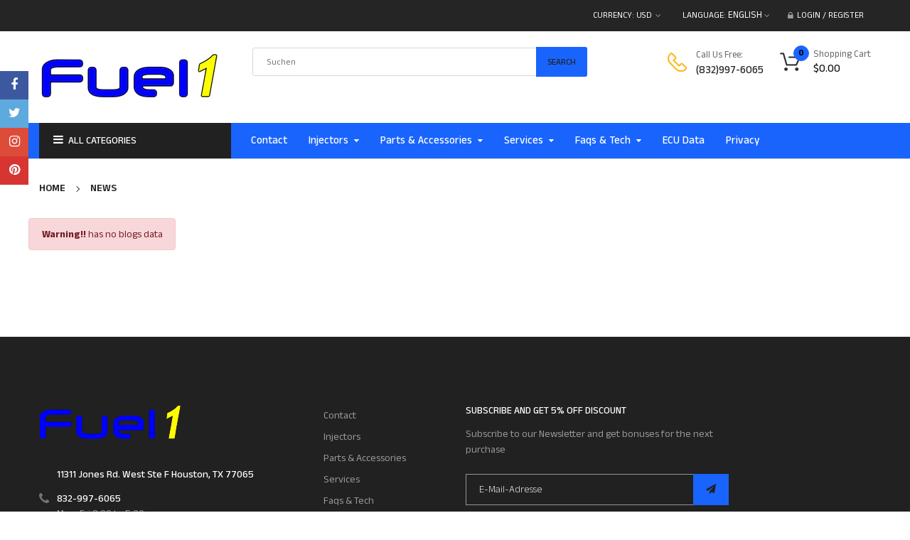

--- FILE ---
content_type: text/css
request_url: https://fuel1labs.com/cdn/shop/t/6/assets/theme-responsive.scss.css?v=63458328875209309011672237936
body_size: 1324
content:
@media (min-width: 1200px){.col-xl-15{-webkit-box-flex:0;-ms-flex:0 0 20%;flex:0 0 20%;max-width:20%}}@media (max-width: 1199px) and (min-width: 992px){.header.header-style1 .header-bottom .minicart-header{height:119px}.header.header-style1 .main-megamenu ul.nav>li>a{font-size:13px!important;padding:19px 9px!important}.header.header-style1 .header-top .header-top-right .toplinks-wrapper>li.account>a{border-left:1px solid #eee}.home-banner-ct .static-image2 .img1{margin-bottom:25px}.sidebar-html .services-sidebar li .service-content{padding:20px 10px;margin:0}.product-single .detail-bottom{margin:20px 0 40px}}@media (max-width: 1920px){.tp-banner-container{height:auto!important}}@media (max-width: 1200px){.quickview-button{display:none!important}.image-about-us{margin-bottom:20px}.image-about-us img{width:100%}.widget-services .bg-policy .policy .info{margin:0 0 0 4px}.widget-blogs .blog-detail .blog-title a{font-weight:400}}@media (max-width: 991px){.header-mobile .group-nav__currency .language-theme .dropdown-content,.header.header-style1 .currency-wrapper .dropdown-content{box-shadow:none;border:none;padding:5px 0}.header-mobile .group-nav__currency .currency .currency-wrapper .currency-Picker .dropdown-content{padding:5px 0}.header.header-style1 .header-bottom .toplink-item{padding:0 15px}body.modal-open{overflow:unset}.our-member{padding-bottom:0}.our-member .col-md-3{margin-bottom:30px}#shopify-section-ss-vertical-menu .widget-verticalmenu .navbar-vertical{background:transparent}.coll-image{margin-top:20px}.coll-image ul{display:flex}.footer-center{padding:20px 0}.instagram-slide img{width:100%}.cssload-loading{position:absolute;top:45%!important;left:auto!important;right:45%!important}.effect_9 .banners>div a:hover img{-webkit-transform:perspective(0) translate3d(0,0,0);transform:perspective(0) translateZ(0)}.modal-backdrop{display:none}.mobile-menu .site_nav_mobile{margin-top:0}.home-section>div{margin-bottom:30px}.toolbar-bottom{margin:0}.product-single__detail{margin-top:20px}.zoomContainer{display:none}.feature-layout .image-link .btn{top:calc(50% - 25px)!important;display:none}}@media (min-width: 768px) and (max-width: 991px){.widget-featured-product .block-title h3{font-size:18px}.widget-logolist .wrap .logo-bars{padding:50px 0}.page-about .our-member .cl-job{font-size:100%}.widget_multibanner{display:none}.cssload-loading{position:absolute;top:45%!important;left:auto!important;right:45%!important}.home-banner-ct .static-image2 .img1{margin-bottom:18px}footer .footer-1 .footer-newsletter .footer-block-content{width:100%}.product-single .countdown_tab{margin:15px 0 10px}}@media (max-width: 767px){.header.header-style1 .header-center{padding:10px 0 15px}.widget-product-carousel .widget-product__item{margin-bottom:30px}.widget-product-carousel .banner-image img{width:100%}.widget_multibanner .item_banner{margin-bottom:10px}.widget_multibanner .item_banner img{width:100%}.widget_multibanner .item_banner:last-child{margin-bottom:0}#shopify-section-ss-facebook-message{display:none}.widget-prd-featured .wrap .product-item .product-img{width:110px}.widget-prd-featured .wrap .product-item .product-info{min-height:100px}.template-collection .filters-toolbar-item{line-height:37px}.heroCarousel-slider .owl-nav div.owl-prev,.heroCarousel-slider .owl-nav div.owl-next{opacity:0;visibility:hidden}.heroCarousel-slider:hover .owl-nav div.owl-prev,.heroCarousel-slider:hover .owl-nav div.owl-next{opacity:1;visibility:visible}.widget-product-tabs .wrap-bg{clear:both}.widget-services.style-df .home-services{margin-top:25px}.widget-services.style-df .home-services .services-inline .policy_inner{padding:40px 0 1px}.widget-services.style-df .home-services .services-inline .service-ico{width:50px;line-height:46px;height:50px;margin-top:-25px;margin-left:-25px}.widget-services.style-df .home-services .services-inline .service-ico i{line-height:46px}.widget-services.style-df .home-services .services-inline .service-info p{font-size:12px}.widget-product-tabs .button{height:30px;line-height:30px}.widget-blogs{margin-bottom:0}.widget-blogs .blog-detail .blog-title a{font-size:16px}.widget-blogs .des{font-size:12px}.widget-featured-product .block-title h3{border-radius:6px;background:#ddd;color:#111;border-bottom:none;padding:12px 20px;margin-bottom:10px}.widget-featured-product .block-title h3 span{color:#111}.widget-featured-product .block-title h3:before{content:"";width:0;height:0;border-left:5px solid transparent;border-right:5px solid transparent;border-bottom:5px solid #111111;position:absolute;right:20px;top:17px;background:transparent;left:auto}.widget-featured-product .products-listing .widget-prd-featured{display:none}.widget-featured-product .products-listing .tabNselector_active .block-title h3{background:#222;color:#fff}.widget-featured-product .products-listing .tabNselector_active .block-title h3 span{color:#fff}.widget-featured-product .products-listing .tabNselector_active .block-title h3:before{border-bottom:5px solid #fff;transform:rotate(180deg);-webkit-transform:rotate(180deg);-ms-transform:rotate(180deg);-o-transform:rotate(180deg);top:19px}.widget-featured-product .products-listing .tabNselector_active .widget-prd-featured{display:block}.box-price .price-new,.box-price span.price,.price .price-new,.price span.price{font-size:16px}.box-price .price-old,.price .price-old,.widget-featured-product .block-title h3{font-size:14px}.widget-product-tabs .tab_button{margin-top:0;margin-bottom:30px}.home-banner-ct2{margin-top:0}.home-title p{font-size:12px;margin-bottom:0}.widget-collection .collections .collect .collection-name{font-size:14px;text-transform:capitalize;font-weight:500}.popup_cart .popup_inner{text-align:center;max-height:400px;min-width:100%;overflow-y:scroll}.products-listing.grid .product-layout .product-item-container{margin-bottom:10px}.widget-product-tabs .ltabs-tabs-container .tabs-menu{margin-bottom:0}footer address{margin:0 0 10px;text-align:center}.cssload-loading{position:absolute;top:45%!important;left:auto!important;right:45%!important}.about-service .item .item_wrap{margin-bottom:15px;line-height:28px}.page-about .title-about-us h2{font-size:22px;margin:0 0 14px}.about_us h2{font-weight:400;text-transform:normal;color:#222;margin-bottom:12px}.cart__edit{display:none}body{-webkit-text-size-adjust:100%}.slideshow-wrapper .slick-slide img{width:100%}.cart tr{padding:10px}.cart td{padding:0}.cart__footer{padding-top:0}.product-single .more-views-verticle .media-list{height:360px}#breadcrumbs.breadcrumbbgimage>img{height:100px}.main-home .widget-collection{overflow:hidden}.products-listing.grid .product-layout .product-item-container .right-block{padding:10px}.products-listing.grid .product-layout .product-item-container .countdown_tab{display:none}}@media (min-width: 480px) and (max-width: 767px){header.header-style1 .header-mobile .group-nav__cart .minicart-header .block-content .head-minicart{display:none}header.header-style1 .header-mobile .group-nav__cart .minicart-header .block-content .mini-products-list{max-height:167px}.col-xxs-4{width:33.333%!important;float:left}.col-xxs-6{width:50%!important;float:left}.product-single .detail-bottom .tab-hozizoltal ul.nav-tabs li a{font-size:14px}.product-single__detail{margin-bottom:20px}}@media (max-width: 479px){.home-banner-ct2 .row .static-image{-webkit-box-flex:0;-ms-flex:0 0 100%;flex:0 0 100%;max-width:100%}.logo-mobiles{max-width:170px;padding-top:10px}.logo-mobiles img{max-width:110px}.popup_cart .popup_inner{text-align:center;min-width:350px;padding:15px}.widget_multibanner img,.page-about .content-about-us .image-about-us,.page-about .content-about-us .image-about-us img{width:100%}.page-about .content-about-us .des-about-us{margin:20px 0 10px;display:inline-block}.products-listing.list .product-layout .product-item-container .left-block{width:110px}.products-listing.list .product-layout .product-item-container .right-block{margin-left:120px;margin-top:0}.products-listing.list .product-layout .product-item-container .right-block .caption h4 a{font-size:13px}.products-listing.list .product-layout .product-item-container .right-block .description{font-size:12px}.products-listing.list .right-block{margin-top:15px}.product-single .detail-bottom .tab-vertical .tab-content{margin:0}.product-single .detail-bottom .tab-vertical .tab-content .tab-pane{border:none}footer .footer-1 .ft-item{width:100%;margin-top:10px}}@media (max-width: 420px){.hidden-xs{display:none!important}}@media (max-width: 359px){.popup_cart .popup_inner{text-align:center;min-width:280px;max-width:300px;padding:10px}.popup_cart .popup_inner .product-image{display:none}.popup_cart .popup_inner .product-info{margin:0}.cart__footer .btn{margin-bottom:10px}}@media (min-width: 321px) and (max-width: 575px){.col-xs-6{-webkit-box-flex:0;-ms-flex:0 0 50%;flex:0 0 50%;max-width:50%}}
/*# sourceMappingURL=/cdn/shop/t/6/assets/theme-responsive.scss.css.map?v=63458328875209309011672237936 */


--- FILE ---
content_type: text/css; charset=utf-8
request_url: https://fonts.googleapis.com/css?family=Anek+Malayalam:100,200,300,400,500,600,700,800,900
body_size: 0
content:
/* malayalam */
@font-face {
  font-family: 'Anek Malayalam';
  font-style: normal;
  font-weight: 100;
  font-stretch: 100%;
  src: url(https://fonts.gstatic.com/s/anekmalayalam/v18/6qLUKZActRTs_mZAJUZWWkhke0nYa_vC8_Azq3-gP1S7bb9_TDudCngS.woff2) format('woff2');
  unicode-range: U+0307, U+0323, U+0951-0952, U+0964-0965, U+0D00-0D7F, U+1CDA, U+1CF2, U+200C-200D, U+20B9, U+25CC, U+A830-A832;
}
/* latin-ext */
@font-face {
  font-family: 'Anek Malayalam';
  font-style: normal;
  font-weight: 100;
  font-stretch: 100%;
  src: url(https://fonts.gstatic.com/s/anekmalayalam/v18/6qLUKZActRTs_mZAJUZWWkhke0nYa_vC8_Azq3-gP1S7e79_TDudCngS.woff2) format('woff2');
  unicode-range: U+0100-02BA, U+02BD-02C5, U+02C7-02CC, U+02CE-02D7, U+02DD-02FF, U+0304, U+0308, U+0329, U+1D00-1DBF, U+1E00-1E9F, U+1EF2-1EFF, U+2020, U+20A0-20AB, U+20AD-20C0, U+2113, U+2C60-2C7F, U+A720-A7FF;
}
/* latin */
@font-face {
  font-family: 'Anek Malayalam';
  font-style: normal;
  font-weight: 100;
  font-stretch: 100%;
  src: url(https://fonts.gstatic.com/s/anekmalayalam/v18/6qLUKZActRTs_mZAJUZWWkhke0nYa_vC8_Azq3-gP1S7db9_TDudCg.woff2) format('woff2');
  unicode-range: U+0000-00FF, U+0131, U+0152-0153, U+02BB-02BC, U+02C6, U+02DA, U+02DC, U+0304, U+0308, U+0329, U+2000-206F, U+20AC, U+2122, U+2191, U+2193, U+2212, U+2215, U+FEFF, U+FFFD;
}
/* malayalam */
@font-face {
  font-family: 'Anek Malayalam';
  font-style: normal;
  font-weight: 200;
  font-stretch: 100%;
  src: url(https://fonts.gstatic.com/s/anekmalayalam/v18/6qLUKZActRTs_mZAJUZWWkhke0nYa_vC8_Azq3-gP1S7bb9_TDudCngS.woff2) format('woff2');
  unicode-range: U+0307, U+0323, U+0951-0952, U+0964-0965, U+0D00-0D7F, U+1CDA, U+1CF2, U+200C-200D, U+20B9, U+25CC, U+A830-A832;
}
/* latin-ext */
@font-face {
  font-family: 'Anek Malayalam';
  font-style: normal;
  font-weight: 200;
  font-stretch: 100%;
  src: url(https://fonts.gstatic.com/s/anekmalayalam/v18/6qLUKZActRTs_mZAJUZWWkhke0nYa_vC8_Azq3-gP1S7e79_TDudCngS.woff2) format('woff2');
  unicode-range: U+0100-02BA, U+02BD-02C5, U+02C7-02CC, U+02CE-02D7, U+02DD-02FF, U+0304, U+0308, U+0329, U+1D00-1DBF, U+1E00-1E9F, U+1EF2-1EFF, U+2020, U+20A0-20AB, U+20AD-20C0, U+2113, U+2C60-2C7F, U+A720-A7FF;
}
/* latin */
@font-face {
  font-family: 'Anek Malayalam';
  font-style: normal;
  font-weight: 200;
  font-stretch: 100%;
  src: url(https://fonts.gstatic.com/s/anekmalayalam/v18/6qLUKZActRTs_mZAJUZWWkhke0nYa_vC8_Azq3-gP1S7db9_TDudCg.woff2) format('woff2');
  unicode-range: U+0000-00FF, U+0131, U+0152-0153, U+02BB-02BC, U+02C6, U+02DA, U+02DC, U+0304, U+0308, U+0329, U+2000-206F, U+20AC, U+2122, U+2191, U+2193, U+2212, U+2215, U+FEFF, U+FFFD;
}
/* malayalam */
@font-face {
  font-family: 'Anek Malayalam';
  font-style: normal;
  font-weight: 300;
  font-stretch: 100%;
  src: url(https://fonts.gstatic.com/s/anekmalayalam/v18/6qLUKZActRTs_mZAJUZWWkhke0nYa_vC8_Azq3-gP1S7bb9_TDudCngS.woff2) format('woff2');
  unicode-range: U+0307, U+0323, U+0951-0952, U+0964-0965, U+0D00-0D7F, U+1CDA, U+1CF2, U+200C-200D, U+20B9, U+25CC, U+A830-A832;
}
/* latin-ext */
@font-face {
  font-family: 'Anek Malayalam';
  font-style: normal;
  font-weight: 300;
  font-stretch: 100%;
  src: url(https://fonts.gstatic.com/s/anekmalayalam/v18/6qLUKZActRTs_mZAJUZWWkhke0nYa_vC8_Azq3-gP1S7e79_TDudCngS.woff2) format('woff2');
  unicode-range: U+0100-02BA, U+02BD-02C5, U+02C7-02CC, U+02CE-02D7, U+02DD-02FF, U+0304, U+0308, U+0329, U+1D00-1DBF, U+1E00-1E9F, U+1EF2-1EFF, U+2020, U+20A0-20AB, U+20AD-20C0, U+2113, U+2C60-2C7F, U+A720-A7FF;
}
/* latin */
@font-face {
  font-family: 'Anek Malayalam';
  font-style: normal;
  font-weight: 300;
  font-stretch: 100%;
  src: url(https://fonts.gstatic.com/s/anekmalayalam/v18/6qLUKZActRTs_mZAJUZWWkhke0nYa_vC8_Azq3-gP1S7db9_TDudCg.woff2) format('woff2');
  unicode-range: U+0000-00FF, U+0131, U+0152-0153, U+02BB-02BC, U+02C6, U+02DA, U+02DC, U+0304, U+0308, U+0329, U+2000-206F, U+20AC, U+2122, U+2191, U+2193, U+2212, U+2215, U+FEFF, U+FFFD;
}
/* malayalam */
@font-face {
  font-family: 'Anek Malayalam';
  font-style: normal;
  font-weight: 400;
  font-stretch: 100%;
  src: url(https://fonts.gstatic.com/s/anekmalayalam/v18/6qLUKZActRTs_mZAJUZWWkhke0nYa_vC8_Azq3-gP1S7bb9_TDudCngS.woff2) format('woff2');
  unicode-range: U+0307, U+0323, U+0951-0952, U+0964-0965, U+0D00-0D7F, U+1CDA, U+1CF2, U+200C-200D, U+20B9, U+25CC, U+A830-A832;
}
/* latin-ext */
@font-face {
  font-family: 'Anek Malayalam';
  font-style: normal;
  font-weight: 400;
  font-stretch: 100%;
  src: url(https://fonts.gstatic.com/s/anekmalayalam/v18/6qLUKZActRTs_mZAJUZWWkhke0nYa_vC8_Azq3-gP1S7e79_TDudCngS.woff2) format('woff2');
  unicode-range: U+0100-02BA, U+02BD-02C5, U+02C7-02CC, U+02CE-02D7, U+02DD-02FF, U+0304, U+0308, U+0329, U+1D00-1DBF, U+1E00-1E9F, U+1EF2-1EFF, U+2020, U+20A0-20AB, U+20AD-20C0, U+2113, U+2C60-2C7F, U+A720-A7FF;
}
/* latin */
@font-face {
  font-family: 'Anek Malayalam';
  font-style: normal;
  font-weight: 400;
  font-stretch: 100%;
  src: url(https://fonts.gstatic.com/s/anekmalayalam/v18/6qLUKZActRTs_mZAJUZWWkhke0nYa_vC8_Azq3-gP1S7db9_TDudCg.woff2) format('woff2');
  unicode-range: U+0000-00FF, U+0131, U+0152-0153, U+02BB-02BC, U+02C6, U+02DA, U+02DC, U+0304, U+0308, U+0329, U+2000-206F, U+20AC, U+2122, U+2191, U+2193, U+2212, U+2215, U+FEFF, U+FFFD;
}
/* malayalam */
@font-face {
  font-family: 'Anek Malayalam';
  font-style: normal;
  font-weight: 500;
  font-stretch: 100%;
  src: url(https://fonts.gstatic.com/s/anekmalayalam/v18/6qLUKZActRTs_mZAJUZWWkhke0nYa_vC8_Azq3-gP1S7bb9_TDudCngS.woff2) format('woff2');
  unicode-range: U+0307, U+0323, U+0951-0952, U+0964-0965, U+0D00-0D7F, U+1CDA, U+1CF2, U+200C-200D, U+20B9, U+25CC, U+A830-A832;
}
/* latin-ext */
@font-face {
  font-family: 'Anek Malayalam';
  font-style: normal;
  font-weight: 500;
  font-stretch: 100%;
  src: url(https://fonts.gstatic.com/s/anekmalayalam/v18/6qLUKZActRTs_mZAJUZWWkhke0nYa_vC8_Azq3-gP1S7e79_TDudCngS.woff2) format('woff2');
  unicode-range: U+0100-02BA, U+02BD-02C5, U+02C7-02CC, U+02CE-02D7, U+02DD-02FF, U+0304, U+0308, U+0329, U+1D00-1DBF, U+1E00-1E9F, U+1EF2-1EFF, U+2020, U+20A0-20AB, U+20AD-20C0, U+2113, U+2C60-2C7F, U+A720-A7FF;
}
/* latin */
@font-face {
  font-family: 'Anek Malayalam';
  font-style: normal;
  font-weight: 500;
  font-stretch: 100%;
  src: url(https://fonts.gstatic.com/s/anekmalayalam/v18/6qLUKZActRTs_mZAJUZWWkhke0nYa_vC8_Azq3-gP1S7db9_TDudCg.woff2) format('woff2');
  unicode-range: U+0000-00FF, U+0131, U+0152-0153, U+02BB-02BC, U+02C6, U+02DA, U+02DC, U+0304, U+0308, U+0329, U+2000-206F, U+20AC, U+2122, U+2191, U+2193, U+2212, U+2215, U+FEFF, U+FFFD;
}
/* malayalam */
@font-face {
  font-family: 'Anek Malayalam';
  font-style: normal;
  font-weight: 600;
  font-stretch: 100%;
  src: url(https://fonts.gstatic.com/s/anekmalayalam/v18/6qLUKZActRTs_mZAJUZWWkhke0nYa_vC8_Azq3-gP1S7bb9_TDudCngS.woff2) format('woff2');
  unicode-range: U+0307, U+0323, U+0951-0952, U+0964-0965, U+0D00-0D7F, U+1CDA, U+1CF2, U+200C-200D, U+20B9, U+25CC, U+A830-A832;
}
/* latin-ext */
@font-face {
  font-family: 'Anek Malayalam';
  font-style: normal;
  font-weight: 600;
  font-stretch: 100%;
  src: url(https://fonts.gstatic.com/s/anekmalayalam/v18/6qLUKZActRTs_mZAJUZWWkhke0nYa_vC8_Azq3-gP1S7e79_TDudCngS.woff2) format('woff2');
  unicode-range: U+0100-02BA, U+02BD-02C5, U+02C7-02CC, U+02CE-02D7, U+02DD-02FF, U+0304, U+0308, U+0329, U+1D00-1DBF, U+1E00-1E9F, U+1EF2-1EFF, U+2020, U+20A0-20AB, U+20AD-20C0, U+2113, U+2C60-2C7F, U+A720-A7FF;
}
/* latin */
@font-face {
  font-family: 'Anek Malayalam';
  font-style: normal;
  font-weight: 600;
  font-stretch: 100%;
  src: url(https://fonts.gstatic.com/s/anekmalayalam/v18/6qLUKZActRTs_mZAJUZWWkhke0nYa_vC8_Azq3-gP1S7db9_TDudCg.woff2) format('woff2');
  unicode-range: U+0000-00FF, U+0131, U+0152-0153, U+02BB-02BC, U+02C6, U+02DA, U+02DC, U+0304, U+0308, U+0329, U+2000-206F, U+20AC, U+2122, U+2191, U+2193, U+2212, U+2215, U+FEFF, U+FFFD;
}
/* malayalam */
@font-face {
  font-family: 'Anek Malayalam';
  font-style: normal;
  font-weight: 700;
  font-stretch: 100%;
  src: url(https://fonts.gstatic.com/s/anekmalayalam/v18/6qLUKZActRTs_mZAJUZWWkhke0nYa_vC8_Azq3-gP1S7bb9_TDudCngS.woff2) format('woff2');
  unicode-range: U+0307, U+0323, U+0951-0952, U+0964-0965, U+0D00-0D7F, U+1CDA, U+1CF2, U+200C-200D, U+20B9, U+25CC, U+A830-A832;
}
/* latin-ext */
@font-face {
  font-family: 'Anek Malayalam';
  font-style: normal;
  font-weight: 700;
  font-stretch: 100%;
  src: url(https://fonts.gstatic.com/s/anekmalayalam/v18/6qLUKZActRTs_mZAJUZWWkhke0nYa_vC8_Azq3-gP1S7e79_TDudCngS.woff2) format('woff2');
  unicode-range: U+0100-02BA, U+02BD-02C5, U+02C7-02CC, U+02CE-02D7, U+02DD-02FF, U+0304, U+0308, U+0329, U+1D00-1DBF, U+1E00-1E9F, U+1EF2-1EFF, U+2020, U+20A0-20AB, U+20AD-20C0, U+2113, U+2C60-2C7F, U+A720-A7FF;
}
/* latin */
@font-face {
  font-family: 'Anek Malayalam';
  font-style: normal;
  font-weight: 700;
  font-stretch: 100%;
  src: url(https://fonts.gstatic.com/s/anekmalayalam/v18/6qLUKZActRTs_mZAJUZWWkhke0nYa_vC8_Azq3-gP1S7db9_TDudCg.woff2) format('woff2');
  unicode-range: U+0000-00FF, U+0131, U+0152-0153, U+02BB-02BC, U+02C6, U+02DA, U+02DC, U+0304, U+0308, U+0329, U+2000-206F, U+20AC, U+2122, U+2191, U+2193, U+2212, U+2215, U+FEFF, U+FFFD;
}
/* malayalam */
@font-face {
  font-family: 'Anek Malayalam';
  font-style: normal;
  font-weight: 800;
  font-stretch: 100%;
  src: url(https://fonts.gstatic.com/s/anekmalayalam/v18/6qLUKZActRTs_mZAJUZWWkhke0nYa_vC8_Azq3-gP1S7bb9_TDudCngS.woff2) format('woff2');
  unicode-range: U+0307, U+0323, U+0951-0952, U+0964-0965, U+0D00-0D7F, U+1CDA, U+1CF2, U+200C-200D, U+20B9, U+25CC, U+A830-A832;
}
/* latin-ext */
@font-face {
  font-family: 'Anek Malayalam';
  font-style: normal;
  font-weight: 800;
  font-stretch: 100%;
  src: url(https://fonts.gstatic.com/s/anekmalayalam/v18/6qLUKZActRTs_mZAJUZWWkhke0nYa_vC8_Azq3-gP1S7e79_TDudCngS.woff2) format('woff2');
  unicode-range: U+0100-02BA, U+02BD-02C5, U+02C7-02CC, U+02CE-02D7, U+02DD-02FF, U+0304, U+0308, U+0329, U+1D00-1DBF, U+1E00-1E9F, U+1EF2-1EFF, U+2020, U+20A0-20AB, U+20AD-20C0, U+2113, U+2C60-2C7F, U+A720-A7FF;
}
/* latin */
@font-face {
  font-family: 'Anek Malayalam';
  font-style: normal;
  font-weight: 800;
  font-stretch: 100%;
  src: url(https://fonts.gstatic.com/s/anekmalayalam/v18/6qLUKZActRTs_mZAJUZWWkhke0nYa_vC8_Azq3-gP1S7db9_TDudCg.woff2) format('woff2');
  unicode-range: U+0000-00FF, U+0131, U+0152-0153, U+02BB-02BC, U+02C6, U+02DA, U+02DC, U+0304, U+0308, U+0329, U+2000-206F, U+20AC, U+2122, U+2191, U+2193, U+2212, U+2215, U+FEFF, U+FFFD;
}


--- FILE ---
content_type: application/javascript
request_url: https://storage.googleapis.com/pdf-uploader-v2.appspot.com/fuel1/script/script1_11_2023_02_57_27.js?shop=fuel1.myshopify.com
body_size: 55844
content:
(function () {
         const a = [{"pdfUrl":"https://pdf-uploader-v2.appspot.com.storage.googleapis.com/fuel1/Serviceform/Serviceform.pdf","id":"clcr2grl6000001s63d0ib42e","imagesUrls":["https://storage.googleapis.com/pdf-uploader-v2.appspot.com/fuel1/Serviceform/imgs/page-001.png"],"description":"","name":"Serviceform.pdf"}];const b = [{"position":1,"variId":"43683636543792","handle":"1050cc-corvette-z06-6-2-7-0-ls3-ls7-2006-2013","pdfId":"clcr2grl6000001s63d0ib42e"},{"position":1,"variId":"44036113826096","handle":"1050cc-chevy-ls3-ls7-l76-l92-l99","pdfId":"clcr2grl6000001s63d0ib42e"}];const c1 = {"classToAttachPdfList":"product-single__description","cssIdToAttachPdfList":"","pdfListOptions":{"listPixelHeight":370,"nameTextDeco":["none"],"nameBold":400,"borderColor":{"alpha":1,"brightness":0,"hue":100,"saturation":0.99},"borderRadius":8,"boxBorderWidth":0.1,"listStyleArr":["listThumbDesc"],"boxRadius":8,"nameFontColor":{"hue":100,"brightness":0,"saturation":0.99,"alpha":1},"listContentJustify":["flex-start"],"everyOtherBgColor":{"alpha":1,"hue":36,"brightness":0.56,"saturation":0.91}},"loadScriptTagsOnWebpage":true};const reg2 = /(variant=)(.*$)/i;const e = "fuel1";const reg3 = /(.*\.com)(.*)/;const reg4 = /^\s{4,}/; const reg5 = /^[a-zA-Z0-9_.-\|\s\,\.\/\!]*$/;const reg6 = "|"; let str1 = "\\"; let str2 = /[(|)[\]{}*+.$^]/g

         let def = {
          classNbrToAttachPdfList: "1",
          classToAttachPdfList: "",
          cssIdToAttachPdfList: "",
          cssInsertAdjPos:"beforeend",
          loadScriptTagsOnWebpage: true,
          searchUrlEnd: "product-test-results",
          targetClass: "#product-description-expand-content",
          inputFieldId: "Batch",
          pdfListOptions: {
            borderColor: { brightness: 0, alpha: 1, saturation: 0, hue: 30 },
            boxBorderWidth: 0,
            boxRadius: 0,
            evenListItemBackgroundColor: {
              alpha: 0.7611940298507462,
              hue: 30,
              saturation: 1,
              brightness: 0.46299999999999997,
            },
            listContentJustify: ["center"],
            listItemRadius: 40,
            listMarginX: "0",
            listMarginY: "0",
            listPixelHeight: 324,
            listStyleArr: ["listTumb"],
            nameBold: 400,
            nameFontColor: { alpha: 1, hue: 100, brightness: 0, saturation: 1 },
            nameFontSize: 16,
            nameTextDeco: ["none"],
            oddListItemBackgroundColor: {
              hue: 30,
              alpha: 1,
              brightness: 0.46299999999999997,
              saturation: 1,
            },
            settingsUpdated: { _seconds: 1654477644, _nanoseconds: 43000000 },
            settingsUpdated1: { _seconds: 1654477643, _nanoseconds: 680000000 },
            thumbSize: 36,
          },
        };

        let c = {...def, ...c1}
        
    
  return (async function dyna() {
    var loadScript = function (url, callback) {
      var myScript = document.createElement("script");
      myScript.type = "text/javascript";

      if (myScript.readyState) {
        myScript.onreadystatechange = function () {
          if (
            myScript.readyState == "loaded" ||
            myScript.readyState == "complete"
          ) {
            myScript.onreadystatechange = null;
            callback();
          }
          myScript;
        };
        // For any other browser.
      } else {
        myScript.onload = function () {
          callback();
        };
      }
      myScript.src = url;

      document.getElementsByTagName("head")[0].appendChild(myScript);
      // document.body.appendChild(myScript);
      // myScript.addEventListener("load", callback, false);
    };

    loadScript(
      "https://cdnjs.cloudflare.com/ajax/libs/jquery/3.0.0/jquery.min.js",
      () => {
        // jQuery191 = jQuery.noConflict(true);
        var $j = jQuery.noConflict();
        myAppJavaScript($j, a, b, c, reg2);
      }
    );

    const myAppJavaScript = ($, a, b, c, reg2) => {
      if (a === "empty") {
        console.log("PDF Uploader -> NO Pdfs v1");
        return;
      }
      if (b === "empty") {
        b = [];
      }
      console.log("PDF Uploader script v1 running!");
      var css =
        "#pdf-main-container{width:100%;margin:2px auto}#pdf-contents{display:none}#pdf-meta{overflow:hidden;margin:0 0 20px 0}#pdf-canvas{border:1px;border-style:solid;box-sizing:border-box}.spinner{margin:100px auto 0;width:70px;text-align:center}.spinner>div{width:18px;height:18px;background-color:#333;border-radius:100%;display:inline-block;-webkit-animation:sk-bouncedelay 1.4s infinite ease-in-out both;animation:sk-bouncedelay 1.4s infinite ease-in-out both}.spinner .bounce1{-webkit-animation-delay:-.32s;animation-delay:-.32s}.spinner .bounce2{-webkit-animation-delay:-.16s;animation-delay:-.16s}@-webkit-keyframes sk-bouncedelay{0%,100%,80%{-webkit-transform:scale(0)}40%{-webkit-transform:scale(1)}}@keyframes sk-bouncedelay{0%,100%,80%{-webkit-transform:scale(0);transform:scale(0)}40%{-webkit-transform:scale(1);transform:scale(1)}}";

      var pdfModalCss =
        ".open-pdfModal{cursor:pointer;font-weight:700;color:rgb(255, 255, 255);padding-left:.75rem;padding-right:.75rem;border-radius:5px}.pdfModal{position:fixed;top:0;left:0;right:0;bottom:0;display:flex;align-items:center;justify-content:center;padding:1rem;background: rgba(0, 0, 0, 0.6);cursor:pointer;visibility:hidden;opacity:0;transition:all .35s ease-in}.pdfModal.is-visible{visibility:visible;opacity:1;z-index: 99999}.pdfModal-dialog{position:relative;width:90vw;max-width:1900px;display:block; margin: auto; max-height:100vh;border-radius:5px;background:rgb(255, 255, 255);overflow:auto;cursor:default}.pdfModal-dialog>*{padding:0.5rem}.pdfModal-footer,.pdfModal-header{background:rgb(245, 245, 245)}.pdfModal-header{display:flex;align-items:center;justify-content:space-between}.pdfModal-header .close-pdfModal{font-size:1rem}.pdfModal p+p{margin-top:1rem}";

      var style = document.createElement("style");
      style.type = "text/css";
      document.getElementsByTagName("head")[0].appendChild(style);
      if (style.styleSheet) {
        // This is required for IE8 and below.
        style.styleSheet.cssText = css;
      } else {
        style.appendChild(document.createTextNode(css));
      }

      var style2 = document.createElement("style");
      style2.type = "text/css";
      document.getElementsByTagName("head")[0].appendChild(style2);
      if (style2.styleSheet) {
        // This is required for IE8 and below.
        style2.styleSheet.cssText = pdfModalCss;
      } else {
        style2.appendChild(document.createTextNode(pdfModalCss));
      }

      const removePdfListWrapperFromDom = () => {
        // remove old pdfContainerWrapper should there be any
        let obj = document.getElementsByClassName("pdfContainerWrapper");
        let i = obj.length;
        while (i--) {
          obj[i].remove();
        }
      };

      const removeModalWrapperFromDom = () => {
        let obj1 = document.getElementsByClassName("pdfModalContainerWrapper");
        let y = obj1.length;
        while (y--) {
          obj1[y].remove();
        }
      };

      var __ALL_PDFS = [];
      let __CUR_PDF_URL = "";

      function checkAllPdfsIfCodeIsPasted(currentNode) {
        // console.log("currentNode=>",currentNode)
        // console.log("currentNode.NodeType=>",currentNode.nodeType)
        // console.log("currentNode.modeName=>",currentNode.nodeName)
        let html = "";
        let rep;
        let frag;
        let parent = currentNode.parentNode;
        // console.log("parent=>",parent)
        a.map((pdf) => {
          // console.log("pdf=>",pdf)
          //escape special character that might be in the name that would couse issues with regex search
          let cleanName = pdf.name.replaceAll(str2, (x) =>{ return (str1 + x)});
          //  console.log("cleanName=>",cleanName)
          let regExPdfId = new RegExp(pdf.id),
            pdfIdForIframe = new RegExp("E" + pdf.id+"E"),
            regExPdfName = new RegExp(cleanName),
            oldPdfNameIframe = new RegExp("#o#"+ pdf.id +"#o#" || "#O#"+ pdf.id +"#O#"),
            oldIdIn = new RegExp("#" +pdf.id +"#");
            // console.log("oldPdfNameIframe=>",oldPdfNameIframe)
          if (pdfIdForIframe.test(currentNode.data)) {
            frag = (function () {
              console.log("pdfIdForIframe=>");
              html =
                '<iframe style="width:90vw;height:90vh;width:100%;max-height:1000px;object-fit: fill;" id="pdfIframe" title="Inline Frame Example" src="https://pdf-uploader-v2.appspot.com.storage.googleapis.com/web/viewer.html?file=' +
                pdf.pdfUrl +
                '"></iframe>';
              (wrap = document.createElement("div")),
                (frag = document.createDocumentFragment());
              wrap.innerHTML = html;
              while (wrap.firstChild) {
                frag.appendChild(wrap.firstChild);
              }
              return frag;
            })();
            parent.insertBefore(frag, currentNode);
            parent.removeChild(currentNode);
            parent.parntNode;
          }

          if (oldPdfNameIframe.test(currentNode.data)) {
            frag = (function () {
              console.log("oldPdfNameIframe=>");
              html =
                '<iframe style="width:90vw;height:90vh;width:100%;max-height:1000px;object-fit: fill;" id="pdfIframe" title="Inline Frame Example" src="https://pdf-uploader-v2.appspot.com.storage.googleapis.com/web/viewer.html?file=' +
                pdf.pdfUrl +
                '"></iframe>';
              (wrap = document.createElement("div")),
                (frag = document.createDocumentFragment());
              wrap.innerHTML = html;
              while (wrap.firstChild) {
                frag.appendChild(wrap.firstChild);
              }
              return frag;
            })();
            parent.insertBefore(frag, currentNode);
            parent.removeChild(currentNode);
            parent.parntNode;
          }

          

          // if (regExPdfName.test(currentNode.data)) {
          //   console.log("regExPdfName=>", currentNode.data);
          //   frag = (function () {
          //     // currentNode.data = currentNode.data.replaceAll("#", "");
          //     // otherwise we want to make the name a clickable link and display the pdf in our existing iframe modal
          //     rep = (text) => {
          //       console.log("found PDF name=>", text);
          //       text = pdf.name;
          //       console.log("named it to=>", text);
          //       return (
          //         "<a data-open-inline=pdfModal data-position=1 data-url=" +
          //         pdf.pdfUrl +
          //         ' ><span style="font-weight: bold;cursor:pointer">' +
          //         text +
          //         "</span></a>"
          //       );
          //     };
          //     html = currentNode.data.replace(regExPdfName, rep);
          //     (wrap = document.createElement("div")),
          //       (frag = document.createDocumentFragment());
          //     wrap.innerHTML = html;
          //     while (wrap.firstChild) {
          //       frag.appendChild(wrap.firstChild);
          //     }
          //     return frag;
          //   })();
          //   parent.insertBefore(frag, currentNode);
          //   parent.removeChild(currentNode);
          //   parent.parntNode;
          // }

          if (oldIdIn.test(currentNode.data)) {
            console.log("oldIdIn=>", currentNode.data);
            frag = (function () {
              // currentNode.data = currentNode.data.replaceAll("#", "");
              // otherwise we want to make the name a clickable link and display the pdf in our existing iframe modal
              rep = (text) => {
                console.log("found Id=>", text);
                text = pdf.name;
                console.log("named it to=>", text);
                return (
                  "<a data-open-inline=pdfModal data-position=1 data-url=" +
                  pdf.pdfUrl +
                  ' ><span style="font-weight: bold;cursor:pointer">' +
                  text +
                  "</span></a>"
                );
              };
              html = currentNode.data.replace(oldIdIn, rep);
              (wrap = document.createElement("div")),
                (frag = document.createDocumentFragment());
              wrap.innerHTML = html;
              while (wrap.firstChild) {
                frag.appendChild(wrap.firstChild);
              }
              return frag;
            })();
            parent.insertBefore(frag, currentNode);
            parent.removeChild(currentNode);
            parent.parntNode;
          } else if (regExPdfId.test(currentNode.data) && !pdfIdForIframe.test(currentNode.data)) {
            frag = (function () {
              //if name is surrounded ending with o# we want to embed the iframe in the page
              console.log("regExPdfId=>");
              // otherwise we want to make the name a clickable link and display the pdf in our existing iframe modal
              rep = (text) => {
                console.log("found Id=>", text);
                text = pdf.name;
                console.log("named it to=>", text);
                return (
                  "<a data-open-inline=pdfModal data-position=1 data-url=" +
                  pdf.pdfUrl +
                  ' ><span style="font-weight: bold;cursor:pointer">' +
                  text +
                  "</span></a>"
                );
              };
              html = currentNode.data.replace(regExPdfId, rep);

              (wrap = document.createElement("div")),
                (frag = document.createDocumentFragment());
              wrap.innerHTML = html;
              while (wrap.firstChild) {
                frag.appendChild(wrap.firstChild);
              }
              return frag;
            })();
            parent.insertBefore(frag, currentNode);
            parent.removeChild(currentNode);
            parent.parntNode;
          }
        });
      }

      function populatePdfListWithFilteredPdfs(sorted) {
        __ALL_PDFS = sorted;
        let obj = document.getElementById("pdfUnorderdList");
        obj.innerHTML = "";
        obj.style.display = "block"
        obj.style.margin = "0"
        obj.style.padding = "0"
        sorted.map((pdf, y) => {
          var elem = document.createElement("li");

          elem.className = "pdfClass";

          if (y % 2 === 0) {
            elem.style =
              "background: #d4d4d4;background:#d4d4d4;border-bottom: 1px;border-bottom-color: #c1c0c0;border-bottom-style: solid;margin-bottom: 2px; list-style: none"
          }
          // elem.innerHTML =
          //   '<div style="display: flex;flex-direction: row;justify-content:flex-start;align-items: center;"><a class=open-pdfModal id=upload-button' +
          //   y +
          //   "type=button data-open=pdfModal data-position=" +
          //   y +
          //   "><img src=" +
          //   pdf.imagesUrls[0] +
          //   ' style="height:55px;margin:4px;width:40px"></a><div style="margin:2px;flex-grow:1"><h5 style="margin:2px">' +
          //   pdf.name +
          //   '</h5><p style="margin:2px">' +
          //   pdf.description +
          //   "</p></div>";

            if(c.pdfListOptions?.oddListItemBackgroundColor){
              if(y % 2 === 0){
                elem.style = 'background:hsla('+ c.pdfListOptions?.oddListItemBackgroundColor?.hue +', ' + Math.floor(
                  c.pdfListOptions?.oddListItemBackgroundColor?.saturation * 100
                ) +'%, ' + Math.floor(c.pdfListOptions?.oddListItemBackgroundColor?.brightness * 100) +'%,'+
                c.pdfListOptions?.oddListItemBackgroundColor?.alpha
                +');list-style: none; border-bottom: 0px,solid rgb(192,192,192); margin-bottom: 2px; display: flex; justify-content:'+ c.pdfListOptions?.listContentJustify+';min-height:40px;padding:0px; border-radius:'+ (c.pdfListOptions?.listItemRadius || "0") +'px'
                // elem.innerHTML= '<div>hello'+ y +'</div>'
              } else {
                elem.style = 'background:hsla('+ c.pdfListOptions?.evenListItemBackgroundColor?.hue +', ' + Math.floor(
                  c.pdfListOptions?.evenListItemBackgroundColor?.saturation * 100
                ) +'%, ' + Math.floor(c.pdfListOptions?.evenListItemBackgroundColor?.brightness * 100) +'%,'+
                c.pdfListOptions?.evenListItemBackgroundColor?.alpha
                +');list-style: none; border-bottom: 0px,solid rgb(192,192,192); margin-bottom: 2px; display: flex; justify-content:'+ c.pdfListOptions?.listContentJustify+';min-height:40px;padding:0px; border-radius:'+ (c.pdfListOptions?.listItemRadius || "0") +'px'
              }
            }
            
           
              if(c.pdfListOptions?.listStyleArr && c.pdfListOptions?.listStyleArr[0]==="listThumbDesc"){
                elem.innerHTML= '<a class=open-pdfModal style="border:none; cursor:pointer" id=upload-button' + y + 'type=button data-open=pdfModal data-position=' + y +
                '><div style="display: flex; flex-direction: row; justify-content: flex-start; align-items: center;"><div style="margin:4px"><img src=' +
                pdf.imagesUrls[0] +
                '  style="display:block;height:'+(c.pdfListOptions?.thumbSize || "60" )+'px;width:'+( c.pdfListOptions.thumbSize * 0.77 || "46px")+'px;margin:0px"></div><div style="margin: 2px; flex-grow: 1"><p style="margin:2px; font-size: '+ (c.pdfListOptions?.nameFontSize || "19") +'px; color:hsla('+ c.pdfListOptions?.nameFontColor?.hue +', ' + Math.floor(
                c.pdfListOptions?.nameFontColor?.saturation * 100
              ) +'%, ' + Math.floor(c.pdfListOptions?.nameFontColor?.brightness * 100) +'%,'+
              c.pdfListOptions?.nameFontColor?.alpha
              +');font-weight:'+ c.pdfListOptions?.nameBold +'; text-decoration:'+ c.pdfListOptions?.nameTextDeco +'">' + pdf.name + '</p><p style="margin: 2px">'+ pdf.description +'</p> </div></div></a>'
              }
              if(c.pdfListOptions?.listStyleArr && c.pdfListOptions?.listStyleArr[0]==="listTumb"){
                elem.innerHTML= '<a class=open-pdfModal style="border:none; cursor:pointer" id=upload-button' + y + 'type=button data-open=pdfModal data-position=' + y +
                '><div style="display: flex; flex-direction: row; justify-content: flex-start; align-items: center;"><div style="margin:4px"><img src=' +
                pdf.imagesUrls[0] +
                '  style="display:block;height:'+(c.pdfListOptions?.thumbSize || "60" )+'px;width:'+( c.pdfListOptions.thumbSize * 0.77|| "46")+'px;margin:0px"></div><div style="margin: 2px; flex-grow: 1"><p style="margin:2px; font-size:'+ (c.pdfListOptions?.nameFontSize || "19") +'px; color:hsla('+ c.pdfListOptions?.nameFontColor?.hue +', ' + Math.floor(
                c.pdfListOptions?.nameFontColor?.saturation * 100
              ) +'%, ' + Math.floor(c.pdfListOptions?.nameFontColor?.brightness * 100) +'%,'+
              c.pdfListOptions?.nameFontColor?.alpha
              +');font-weight:'+ c.pdfListOptions?.nameBold +'; text-decoration:'+ c.pdfListOptions?.nameTextDeco +'">' + pdf.name + '</p></div></div></a>'
              }
              if(c.pdfListOptions?.listStyleArr && c.pdfListOptions?.listStyleArr[0]==="list"){
                elem.innerHTML= '<a class=open-pdfModal style="border:none; cursor:pointer" id=upload-button' + y + 'type=button data-open=pdfModal data-position=' + y +
                '><div style="display: flex; flex-direction: row; justify-content: flex-start; align-items: center;"><div style="margin: 2px; flex-grow: 1"><p style="margin:2px; font-size:'+ (c.pdfListOptions?.nameFontSize || "19") +'px; color:hsla('+ c.pdfListOptions?.nameFontColor?.hue +', ' + Math.floor(
                c.pdfListOptions?.nameFontColor?.saturation * 100
              ) +'%, ' + Math.floor(c.pdfListOptions?.nameFontColor?.brightness * 100) +'%,'+
              c.pdfListOptions?.nameFontColor?.alpha
              +');font-weight:'+ c.pdfListOptions?.nameBold +'; text-decoration:'+ c.pdfListOptions?.nameTextDeco +'">' + pdf.name + '</p></div></div></a>'
              }
  
          obj.appendChild(elem);
        });

        const openEls = document.querySelectorAll("[data-open]");
        const closeEls = document.querySelectorAll("[data-close]");
        const isVisible = "is-visible";
        for (const el of openEls) {
          el.addEventListener("click", function (e) {
            const pdfModalId = this.dataset.open;
            
            
            showPDF(__ALL_PDFS[this.dataset.position].pdfUrl);
            document.getElementById(pdfModalId).classList.add(isVisible);
          });
        }

        for (const el of closeEls) {
          el.addEventListener("click", function () {
            $("#page-loader").show();
            $("#pdf-loader").show();
            $("#pdf-contents").hide();
            $("#pdf-canvas").hide();
            this.parentElement.parentElement.parentElement.classList.remove(
              isVisible
            );
          });
        }
      }

      function catchOrigianlPdfs(url) {
        //remove old pdfModalContainerWrapper schould there be any
        // let obj1 = document.getElementsByClassName(
        //   "pdfModalContainerWrapper"
        // );
        // let y = obj1.length;
        // while (y--) {
        //   obj1[y].remove();
        // }

        //remove old pdfModalContainerWrapper schould there be any
        // let obj3 = document.getElementsByClassName("searchBarWrapper");
        // let g = obj3.length;
        // while (g--) {
        //   obj3[g].remove();
        // }

        // check all PdfVaris if handle is included in url
        let variArr = [];
        let handle = "";
        let incl = b.map(va => {
          if (url.includes(va.handle)) {
            variArr.push(va);
            handle = va.handle;
          }
        });

        if (variArr.length === 0) {
          return;
        }
        // remove old pdfContainerWrapper should there be any
        let obj = document.getElementsByClassName("pdfContainerWrapper");
        let i = obj.length;
        while (i--) {
          obj[i].remove();
        }

        if (url.includes("variant=")) {
          let variantId = url.match(d)[2];

          // go through all pdfVaris and look which ones have the varinatID
          let arr1 = [];
          let arr2 = [];
          let isin = b.map(obj => {
            if (obj.variId === variantId) {
              arr1.push(obj);
            }
          });
          if (arr1.length === 0) {
            console.log("no Product Variant Id matches any pdfVaris id");
            return;
          } else {
            a.map(obj => {
              arr1.map(ob1 => {
                if (obj.id === ob1.pdfId) {
                  arr2.push(obj);
                }
              });
            });
            console.log("hurray we found PDFs based on the product variant");
             // addPdfListProductPage(arr2);
          }
        } else {
          let arr1 = [];
          let arr2 = [];
          let isin = b.map(obj => {
            if (obj.handle === handle && obj.position <= 1) {
              arr1.push(obj);
            }
          });
          if (arr1.length === 0) {
            console.log("no variant found based on handle and pos 1 or 0");
            return;
          } else {
            a.map(obj => {
              arr1.map(ob1 => {
                if (obj.id === ob1.pdfId) {
                  arr2.push(obj);
                }
              });
            });
            console.log(
              "hurray found pdfs based on handle and pos 0 or1 ",
              arr2
            );
            
            
            
            // addPdfListProductPage(arr2);
          }
        }
        urlString = window.location.href;
      }

      // find
      function findAndReplace(searchNode = null) {
        let childNodes = (searchNode || document.body).childNodes,
        cnLength = childNodes.length,
        excludes =
          ["meta","html","head","style","title","link","script","object","iframe","symbol","path","rect","svg"];
      while (cnLength--) {
        var currentNode = childNodes[cnLength];
        if (
          currentNode.nodeType === 1 &&
          excludes.indexOf(
            currentNode.nodeName.toLowerCase()
          ) === -1
        ) {
          findAndReplace(currentNode);
        }

          if (
            currentNode.data === undefined ||
            typeof currentNode.data !== "string" ||
            currentNode.data.length < 6 ||
            // reg4.test(currentNode.data) ||
            currentNode.nodeType !== 3
            // !reg5.test(currentNode.data)
          ) {
            // console.log("currentNode.didnt make it=>",encodeURI(currentNode.data))
            // console.log("currentNode.didnt make it node=>",currentNode.nodeType)
            continue;
          }
          checkAllPdfsIfCodeIsPasted(currentNode);
        }
        return;
      }

      const searchDomForPdfNameOccurrences = async () => {
        findAndReplace();
        // findAndReplacePdfId(pdf.id, pdf);
        // });

        //add selectors to make the found occurances clickable
        const openEls = document.querySelectorAll("[data-open-inline]");
        const closeEls = document.querySelectorAll("[data-close]");
        const isVisible = "is-visible";

        for (const el of openEls) {
          el.addEventListener("click", function (e) {
            const pdfModalId = this.dataset.openInline;

            showPDF(this.dataset.url);
            document.getElementById(pdfModalId).classList.add(isVisible);
          });
        }
        for (const el of closeEls) {
          el.addEventListener("click", function () {
            // $("#pdf-contents").hide();
            // $("#pdf-canvas").hide();
            this.parentElement.parentElement.parentElement.classList.remove(
              isVisible
            );
          });
        }

        document.addEventListener("click", (e) => {
          // console.log("clicked pdfModal.is-visible")
          // $("#pdf-contents").hide();
          // $("#pdf-canvas").hide();
          if (e.target == document.querySelector(".pdfModal.is-visible")) {
            document
              .querySelector(".pdfModal.is-visible")
              .classList.remove(isVisible);
          }
        });

        document.addEventListener("keyup", (e) => {
          // if we press the ESC
          if (
            e.key == "Escape" &&
            document.querySelector(".pdfModal.is-visible")
          ) {
            document
              .querySelector(".pdfModal.is-visible")
              .classList.remove(isVisible);
          }
        });
      };

      //adds I frame with PDF to canvas in modal make modal visable
      async function showPDF(pdf_url) {
        try {
          let pdfFurl =
            "https://pdf-uploader-v2.appspot.com.storage.googleapis.com/web/viewer.html?file=" +
            pdf_url;

          const found = reg3.exec(pdf_url);
          pdf_url = found[2];

          if (pdf_url !== __CUR_PDF_URL) {
            // remove all old iframes
            let objF = document.getElementsByClassName("pdfIframe");
            let i = objF.length;
            while (i--) {
              objF[i].remove();
            }
            let olCan = document.getElementById("pdf-canvas");
            var iframePDF = document.createElement("iframe");
            // iframe.style.display = "none";
            iframePDF.src =
              "https://pdf-uploader-v2.appspot.com.storage.googleapis.com/web/viewer.html?file=" +
              pdf_url;
            iframePDF.classList.add("pdfIframe");
            iframePDF.style.width = "100%";
            iframePDF.style.maxWidth = "1900px";
            iframePDF.style.display = "block";
            iframePDF.style.margin = "auto";
            iframePDF.style.objectFit = "fill";
            iframePDF.style.height = "calc(90vh - 85px)";
            olCan.appendChild(iframePDF);

            __CUR_PDF_URL = pdf_url;
          }
          $(".spinner").hide();
          $("#pdf-contents").show();
          $("#pdf-canvas").show();
        } catch (error) {
          console.log("ERROR", error);
        }
      }

      // create one invisible container for the pdfModal and attach it to the body, we will make it visable as needed.
      const createPdfModal = () => {
        var pdfModalContainerWrapper = document.createElement("div");
        pdfModalContainerWrapper.className = "pdfModalContainerWrapper";

        var pdfModal = document.createElement("div");
        pdfModal.innerHTML =
          '<div class="pdfModal-dialog"> <header class="pdfModal-header"><button aria-label="close pdfModal" data-close>✕</button> </header> <section class="pdfModal-content"> <div id="pdf-main-container"><div class="spinner"><div class="bounce1"></div><div class="bounce2"></div><div class="bounce3"></div></div><div id="pdf-contents"><div id="pdf-canvas" style="100%"></div> </div></div></section> <footer class="pdfModal-footer"><a style="text-decoration:none;font-size:xx-small;color: #cbcbcb;" target="_blank" href="https://apps.shopify.com/pdf-uploader">PDF Uploader</a></footer> </div>';
        pdfModal.className = "pdfModal";
        pdfModal.id = "pdfModal";

        //attach the pdfModals to the pdfModal div
        pdfModalContainerWrapper.appendChild(pdfModal);

        //attach the pdfModalContainerWrapper to the dom after the
        document.body.appendChild(pdfModalContainerWrapper);
      };

      //create list of available PDFs of current product and attach it to after the selected option into the Dom
      const addPdfList = (data) => {
        var collator = new Intl.Collator(undefined, {
          numeric: true,
          sensitivity: "base",
        });

        let sorted = data.sort(collator.compare);
        __ALL_PDFS = sorted;
        const len = data.length;

        // Crete PdfContainerWrapper to hold the list with available pdfs
        var pdfContainerWrapper = document.createElement("div");
        pdfContainerWrapper.innerHTML =
          '<div style="display: table;clear: both;"></div>';
        pdfContainerWrapper.className = "pdfContainerWrapper";

        // create container for pdf list with dynamic size
        var container = document.createElement("div");
        container.className = "pdfContainer";
        if (!!c.pdfListOptions) {
          container.style =
            "max-height:" +
            c.pdfListOptions?.listPixelHeight +
            "px;overflow:auto;margin:" +
            (c.pdfListOptions?.listMarginX || "0") +
            "px " +
            (c.pdfListOptions?.listMarginY || "0") +
            "px;border-style:solid;border-width:" +
            c.pdfListOptions?.boxBorderWidth +
            "px;border-color:hsla(" +
            c.pdfListOptions?.borderColor?.hue +
            ", " +
            Math.floor(c.pdfListOptions?.borderColor?.saturation * 100) +
            "%, " +
            Math.floor(c.pdfListOptions?.borderColor?.brightness * 100) +
            "%," +
            c.pdfListOptions?.borderColor?.alpha +
            "); border-radius:" +
            c.pdfListOptions?.boxRadius +
            "px;display:block";
          var unorderdList = document.createElement("ul");
          unorderdList.style = "margin:0px;padding:0px";
        } else {
          container.style =
            "max-height:250px;overflow:scroll;margin:0px 0px;border-style:solid;border-width:1px;border-color:#969393";

          var unorderdList = document.createElement("ul");
          unorderdList.style =
            "li:nth-child(odd){background: #e9e9e9;}; margin:0px;padding:0px";
        }

        //put container in PDFContainerWrapper
        pdfContainerWrapper.appendChild(container);
        container.appendChild(unorderdList);

        if(c.pdfListOptions?.listStyleArr[0] === "thumb"){
          sorted.map((pdf, y) => {
            var elem = document.createElement("li");

            if (y % 2 === 0) {
              elem.style =
                "background:hsla(" +
                c.pdfListOptions?.oddListItemBackgroundColor?.hue +
                ", " +
                Math.floor(
                  c.pdfListOptions?.oddListItemBackgroundColor?.saturation *
                    100
                ) +
                "%, " +
                Math.floor(
                  c.pdfListOptions?.oddListItemBackgroundColor?.brightness *
                    100
                ) +
                "%," +
                c.pdfListOptions?.oddListItemBackgroundColor?.alpha +
                ");list-style: none; border-bottom: 0px,solid rgb(192,192,192); margin-bottom: 2px; display: flex; justify-content:" +
                c.pdfListOptions?.listContentJustify +
                ";min-height:40px;padding:0px; border-radius:" +
                (c.pdfListOptions?.listItemRadius || "0") +
                "px";
              // elem.innerHTML= '<div>hello'+ y +'</div>'
            } else {
              elem.style =
                "background:hsla(" +
                c.pdfListOptions?.evenListItemBackgroundColor?.hue +
                ", " +
                Math.floor(
                  c.pdfListOptions?.evenListItemBackgroundColor?.saturation *
                    100
                ) +
                "%, " +
                Math.floor(
                  c.pdfListOptions?.evenListItemBackgroundColor?.brightness *
                    100
                ) +
                "%," +
                c.pdfListOptions?.evenListItemBackgroundColor?.alpha +
                ");list-style: none; border-bottom: 0px,solid rgb(192,192,192); margin-bottom: 2px; display: flex; justify-content:" +
                c.pdfListOptions?.listContentJustify +
                ";min-height:40px;padding:0px; border-radius:" +
                (c.pdfListOptions?.listItemRadius || "0") +
                "px";
            }
            if(pdf.imagesUrls.length > 2 ){
              elem.innerHTML = '<a class=open-pdfModal style="border:none; cursor:pointer" id="upload-button' + y + '" type="button" data-open="pdfModal" data-position=' + y + '><div style="display: flex; flex-direction: row; justify-content: flex-start; align-items: center;"><div style="margin:4px"><img src=' + pdf.imagesUrls[0] + ' style="display:block;height:' + (c.pdfListOptions?.thumbSize || "60") + 'px;width: '+ (c.pdfListOptions.thumbSize * 0.77 || "46px") + 'px;margin:0px"> </div> </div></a><a class=open-pdfModal style="border:none; cursor:pointer" id="upload-button' + y + '" type="button" data-open="pdfModal" data-position=' + y + '><div style="display: flex; flex-direction: row; justify-content: flex-start; align-items: center;"><div style="margin:4px"><img src=' + pdf.imagesUrls[1] + ' style="display:block;height:' + (c.pdfListOptions?.thumbSize || "60") + 'px;width: '+ (c.pdfListOptions.thumbSize * 0.77 || "46px") + 'px;margin:0px"> </div> </div></a><a class=open-pdfModal style="border:none; cursor:pointer" id="upload-button' + y + '" type="button" data-open="pdfModal" data-position=' + y + '><div style="display: flex; flex-direction: row; justify-content: flex-start; align-items: center;"><div style="margin:4px"><img src=' + pdf.imagesUrls[2] + ' style="display:block;height:' + (c.pdfListOptions?.thumbSize || "60") + 'px;width: '+ (c.pdfListOptions.thumbSize * 0.77 || "46px") + 'px;margin:0px"> </div> </div></a>'
            }else if(pdf.imagesUrls.length > 1){
              elem.innerHTML = '<a class=open-pdfModal style="border:none; cursor:pointer" id="upload-button' + y + '" type="button" data-open="pdfModal" data-position=' + y + '><div style="display: flex; flex-direction: row; justify-content: flex-start; align-items: center;"><div style="margin:4px"><img src=' + pdf.imagesUrls[0] + ' style="display:block;height:' + (c.pdfListOptions?.thumbSize || "60") + 'px;width: '+ (c.pdfListOptions.thumbSize * 0.77 || "46px") + 'px;margin:0px"> </div> </div></a><a class=open-pdfModal style="border:none; cursor:pointer" id="upload-button' + y + '" type="button" data-open="pdfModal" data-position=' + y + '><div style="display: flex; flex-direction: row; justify-content: flex-start; align-items: center;"><div style="margin:4px"><img src=' + pdf.imagesUrls[1] + ' style="display:block;height:' + (c.pdfListOptions?.thumbSize || "60") + 'px;width: '+ (c.pdfListOptions.thumbSize * 0.77 || "46px") + 'px;margin:0px"> </div> </div></a>'
            }else{
            elem.innerHTML = '<a class=open-pdfModal style="border:none; cursor:pointer" id="upload-button' + y + '" type="button" data-open="pdfModal" data-position=' + y + '><div style="display: flex; flex-direction: row; justify-content: flex-start; align-items: center;"><div style="margin:4px"><img src=' + pdf.imagesUrls[0] + ' style="display:block;height:' + (c.pdfListOptions?.thumbSize || "60") + 'px;width: '+ (c.pdfListOptions.thumbSize * 0.77 || "46px") + 'px;margin:0px"> </div> </div></a>'
            }

            unorderdList.appendChild(elem);
          })

        }
        else if (!!c.pdfListOptions) {
          sorted.map((pdf, y) => {
            var elem = document.createElement("li");
            // console.log("test=>")
            if (c.pdfListOptions?.everyOtherBgColor) {
              if (y % 2 === 0) {
                elem.style =
                  "background:hsla(" +
                  c.pdfListOptions?.everyOtherBgColor?.hue +
                  ", " +
                  Math.floor(
                    c.pdfListOptions?.everyOtherBgColor?.saturation * 100
                  ) +
                  "%, " +
                  Math.floor(
                    c.pdfListOptions?.everyOtherBgColor?.brightness * 100
                  ) +
                  "%," +
                  c.pdfListOptions?.everyOtherBgColor?.alpha +
                  ");list-style: none; border-bottom: 0px,solid rgb(192,192,192); margin-bottom: 2px; display: flex; justify-content:" +
                  c.pdfListOptions?.listContentJustify +
                  ";min-height:40px;padding:0px; border-radius:" +
                  (c.pdfListOptions?.listItemRadius || "0") +
                  "px";
                // elem.innerHTML= '<div>hello'+ y +'</div>'
              } else {
                elem.style =
                  "list-style: none; border-bottom: 0px,solid rgb(192,192,192); margin-bottom: 2px; display: flex; justify-content:" +
                  c.pdfListOptions?.listContentJustify +
                  ";min-height:40px;padding:0px; border-radius:" +
                  (c.pdfListOptions?.listItemRadius || "0") +
                  "px";
              }
            }
            if (c.pdfListOptions?.oddListItemBackgroundColor) {
              if (y % 2 === 0) {
                elem.style =
                  "background:hsla(" +
                  c.pdfListOptions?.oddListItemBackgroundColor?.hue +
                  ", " +
                  Math.floor(
                    c.pdfListOptions?.oddListItemBackgroundColor?.saturation *
                      100
                  ) +
                  "%, " +
                  Math.floor(
                    c.pdfListOptions?.oddListItemBackgroundColor?.brightness *
                      100
                  ) +
                  "%," +
                  c.pdfListOptions?.oddListItemBackgroundColor?.alpha +
                  ");list-style: none; border-bottom: 0px,solid rgb(192,192,192); margin-bottom: 2px; display: flex; justify-content:" +
                  c.pdfListOptions?.listContentJustify +
                  ";min-height:40px;padding:0px; border-radius:" +
                  (c.pdfListOptions?.listItemRadius || "0") +
                  "px";
                // elem.innerHTML= '<div>hello'+ y +'</div>'
              } else {
                elem.style =
                  "background:hsla(" +
                  c.pdfListOptions?.evenListItemBackgroundColor?.hue +
                  ", " +
                  Math.floor(
                    c.pdfListOptions?.evenListItemBackgroundColor?.saturation *
                      100
                  ) +
                  "%, " +
                  Math.floor(
                    c.pdfListOptions?.evenListItemBackgroundColor?.brightness *
                      100
                  ) +
                  "%," +
                  c.pdfListOptions?.evenListItemBackgroundColor?.alpha +
                  ");list-style: none; border-bottom: 0px,solid rgb(192,192,192); margin-bottom: 2px; display: flex; justify-content:" +
                  c.pdfListOptions?.listContentJustify +
                  ";min-height:40px;padding:0px; border-radius:" +
                  (c.pdfListOptions?.listItemRadius || "0") +
                  "px";
              }
            }

            if (
              c.pdfListOptions?.listStyleArr &&
              c.pdfListOptions?.listStyleArr[0] === "listThumbDesc"
            ) {
              elem.innerHTML = '<a class=open-pdfModal style="border:none; cursor:pointer" id=upload-button' + y + "type=button data-open=pdfModal data-position=" + y + '><div style="display: flex; flex-direction: row; justify-content: flex-start; align-items: center;"><div style="margin:4px"><img src=' + pdf.imagesUrls[0] + ' style="display:block;height:' + (c.pdfListOptions?.thumbSize || "60") + "px;width:" + (c.pdfListOptions.thumbSize * 0.77 || "46px") + 'px;margin:0px"></div><div style="margin: 2px; flex-grow: 1"><p style="margin:2px; font-size: ' + (c.pdfListOptions?.nameFontSize || "19") + "px; color:hsla(" + c.pdfListOptions?.nameFontColor?.hue + ", " + Math.floor(c.pdfListOptions?.nameFontColor?.saturation * 100) + "%, " + Math.floor(c.pdfListOptions?.nameFontColor?.brightness * 100) + "%," + c.pdfListOptions?.nameFontColor?.alpha + ");font-weight:" + c.pdfListOptions?.nameBold + "; text-decoration:" + c.pdfListOptions?.nameTextDeco + '">' + pdf.name + '</p><p style="margin: 2px">' + pdf.description + "</p> </div></div></a>";
            }
            if (
              c.pdfListOptions?.listStyleArr &&
              c.pdfListOptions?.listStyleArr[0] === "listTumb"
            ) {
              elem.innerHTML =
                '<a class=open-pdfModal style="border:none; cursor:pointer" id=upload-button' +
                y +
                "type=button data-open=pdfModal data-position=" +
                y +
                '><div style="display: flex; flex-direction: row; justify-content: flex-start; align-items: center;"><div style="margin:4px"><img src=' +
                pdf.imagesUrls[0] +
                '  style="display:block;height:' +
                (c.pdfListOptions?.thumbSize || "60") +
                "px;width:" +
                (c.pdfListOptions.thumbSize * 0.77 || "46") +
                'px;margin:0px"></div><div style="margin: 2px; flex-grow: 1"><p style="margin:2px; font-size:' +
                (c.pdfListOptions?.nameFontSize || "19") +
                "px; color:hsla(" +
                c.pdfListOptions?.nameFontColor?.hue +
                ", " +
                Math.floor(c.pdfListOptions?.nameFontColor?.saturation * 100) +
                "%, " +
                Math.floor(c.pdfListOptions?.nameFontColor?.brightness * 100) +
                "%," +
                c.pdfListOptions?.nameFontColor?.alpha +
                ");font-weight:" +
                c.pdfListOptions?.nameBold +
                "; text-decoration:" +
                c.pdfListOptions?.nameTextDeco +
                '">' +
                pdf.name +
                "</p></div></div></a>";
            }
            if (
              c.pdfListOptions?.listStyleArr &&
              c.pdfListOptions?.listStyleArr[0] === "list"
            ) {
              elem.innerHTML =
                '<a class=open-pdfModal style="border:none; cursor:pointer" id=upload-button' +
                y +
                "type=button data-open=pdfModal data-position=" +
                y +
                '><div style="display: flex; flex-direction: row; justify-content: flex-start; align-items: center;"><div style="margin: 2px; flex-grow: 1"><p style="margin:2px; font-size:' +
                (c.pdfListOptions?.nameFontSize || "19") +
                "px; color:hsla(" +
                c.pdfListOptions?.nameFontColor?.hue +
                ", " +
                Math.floor(c.pdfListOptions?.nameFontColor?.saturation * 100) +
                "%, " +
                Math.floor(c.pdfListOptions?.nameFontColor?.brightness * 100) +
                "%," +
                c.pdfListOptions?.nameFontColor?.alpha +
                ");font-weight:" +
                c.pdfListOptions?.nameBold +
                "; text-decoration:" +
                c.pdfListOptions?.nameTextDeco +
                '">' +
                pdf.name +
                "</p></div></div></a>";
            }

            unorderdList.appendChild(elem);
          });
        } else {
          sorted.map((pdf, y) => {
            var elem = document.createElement("li");
            // elem.className = "pdfClass";
            if (y % 2 === 0) {
              elem.style =
                "background:#d4d4d4; border-bottom: 1px;border-bottom-color: #c1c0c0;border-bottom-style: solid;margin-bottom: 2px; list-style: none";
            }
            elem.innerHTML =
              '<div style="display: flex;flex-direction: row;justify-content:flex-start;align-items: center;"><a class=open-pdfModal id=upload-button' +
              y +
              "type=button data-open=pdfModal data-position=" +
              y +
              "><img src=" +
              pdf.imagesUrls[0] +
              '  style="margin:4px;height:60px;width:50px"></a><div style="margin:2px;flex-grow:1"><p style="margin:2px;font-size: 19px;">' +
              pdf.name +
              '</p><p style="margin:2px">' +
              pdf.description +
              "</p></div>";
            unorderdList.appendChild(elem);
          });
        }
        //attach the list to the dom after the anchor
        // $(pdfContainerWrapper).append(".shopify-payment-button");
        let cssClass = c.classToAttachPdfList;
        let cssId = c.cssIdToAttachPdfList;
        
        let cssClassNbr = 0;
        const codePasted = document.querySelector("#pdfUploader3x43");

        if (c.classNbrToAttachPdfList) {
          cssClassNbr = parseInt(c.classNbrToAttachPdfList, 10) - 1;
        }
        //find the from customer choosen element or pasted code snippet and attach PDF list after the element
        var body = document.getElementsByTagName("body")[0];
          body.appendChild(pdfContainerWrapper);
        var h = document.getElementsByClassName("pdfContainerWrapper")[0];

        if (codePasted) {
          $(pdfContainerWrapper).insertAfter(codePasted);
        } else if (cssId.length > 0) {

          let s = document.getElementById(cssId)
          // $("#" + cssId).append(pdfContainerWrapper);
          s.insertAdjacentElement(c.cssInsertAdjPos, h);

        } else if (cssClass.length > 0) {
          let s = document.getElementsByClassName(cssClass)[cssClassNbr];
          if(s=== undefined){
            console.log("was not able to find Element by code in liquid, nor by element id nor by class name")
            return
          }
          // hack to nest PDF list in children for this merchant
          if(document.location.href.includes("toughtechcoatings")){
            s = s.children[0]
          }
          s.insertAdjacentElement(c.cssInsertAdjPos, h);
          // $(pdfContainerWrapper).append("." + cssClass);
        } else {
          $("body").append(pdfContainerWrapper);
        }

        //add selectors for funtionality
        const openEls = document.querySelectorAll("[data-open]");
        const closeEls = document.querySelectorAll("[data-close]");
        const isVisible = "is-visible";

        for (const el of openEls) {
          el.addEventListener("click", function (e) {
            const pdfModalId = this.dataset.open;
            showPDF(__ALL_PDFS[this.dataset.position].pdfUrl);
            document.getElementById(pdfModalId).classList.add(isVisible);
          });
        }

        for (const el of closeEls) {
          el.addEventListener("click", function () {
            // $("#pdf-contents").hide();
            // $("#pdf-canvas").hide();
            this.parentElement.parentElement.parentElement.classList.remove(
              isVisible
            );
          });
        }

        document.addEventListener("click", (e) => {
          // console.log("clicked pdfModal.is-visible")
          // $("#pdf-contents").hide();
          // $("#pdf-canvas").hide();
          if (e.target == document.querySelector(".pdfModal.is-visible")) {
            document
              .querySelector(".pdfModal.is-visible")
              .classList.remove(isVisible);
          }
        });

        document.addEventListener("keyup", (e) => {
          // if we press the ESC
          if (
            e.key == "Escape" &&
            document.querySelector(".pdfModal.is-visible")
          ) {
            document
              .querySelector(".pdfModal.is-visible")
              .classList.remove(isVisible);
          }
        });
      };

      const checkUrlAndAddPdfList = async () => {

        const shop = window.Shopify.shop;
        let url = window.location.href;
        let urlString = "";
        let urlPrd = "";
        let urlVari = false;

        let variArr = [];
        let handle = "";

        const prdRegex = new RegExp('/products/*', 'g');
        const variRegex = new RegExp('variant=*', 'g');

        if(prdRegex.test(url)){
          let product = prdRegex.lastIndex
          let res = url.slice(product)
          urlPrd = res.split("?")[0]
          console.log(urlPrd)

          // check all PdfVaris if handle is included in url
          b.map((va) => {
            // if url includes the name of any pdf_varis add to array
            if ( urlPrd === va.handle) {
              variArr.push(va);
              handle = va.handle;
            }
          });

        }else {
          //if word products is not in url we can stop
          return
        };

        if(variRegex.test(url)){
          let vari = variRegex.lastIndex
          let v = url.slice(vari)
          urlVari = v
          console.log(urlVari)

        }
     
        removePdfListWrapperFromDom();

        //remove old pdfModalContainerWrapper schould there be any
        // removeModalWrapperFromDom();

        // createPdfModal();

        // script runs everytime the site cahnges. we only care about changes in the url
        if (urlString !== url) {
          if (urlVari.length > 0) {
            let variantId = urlVari; //regex new
            // go through all pdfVaris and look which ones have the varinatID
            let arr1 = [];
            let arr2 = [];
            let isin = b.map((obj) => {
              if (obj.variId === variantId) {
                arr1.push(obj);
              }
            });
            if (arr1.length === 0) {
              console.log("no Product Variant Id matches any pdfVaris id");
              return;
            } else {
              a.map((obj) => {
                arr1.map((ob1) => {
                  if (obj.id === ob1.pdfId) {
                    arr2.push(obj);
                  }
                });
              });
              console.log("hurray we found PDFs based on the product variant");
              addPdfList(arr2);
            }
          } else {
            let arr1 = [];
            let arr2 = [];
            let isin = b.map((obj) => {
              if (obj.handle === handle && obj.position <= 1) {
                arr1.push(obj);
              }
            });
            if (arr1.length === 0) {
              console.log("no variant found based on handle and pos 1 or 0");
              return;
            } else {
              a.map((obj) => {
                arr1.map((ob1) => {
                  if (obj.id === ob1.pdfId) {
                    arr2.push(obj);
                  }
                });
              });
              console.log(
                "hurray found pdfs based on handle and pos 0 or1 ",
                arr2
              );
              addPdfList(arr2);
            }
            urlString = window.location.href;
          }
        }
      };

      function setSearchInputListener() {
        //get the input field from database
        $(c.inputFieldId).on("input", function () {
          let value = $(c.inputFieldId).val();
          // console.log("value=>",value)
          if(value.length >= 4){
            let re = new RegExp("(?=" + value + ")");
            let filteredClasses = a.filter(cls => re.test(cls.name));
            
            populatePdfListWithFilteredPdfs(filteredClasses);
            // addPdfListProductPage(filteredClasses);
          }else if(value.length === 0){
            catchOrigianlPdfs(urlString);
          }else{
            return
          }
     
        });
      }

      const batchSite = () => {
        let url = window.location.href;
        window.SearchCount = 0
        // get thte url form database
        if(url.includes(c.searchUrlEnd)){ 
        let targ = document.getElementsByClassName(c.targetClass)[0]
        // targ.innerHTML = ""
        // let searchBar = document.getElementsByClassName("searchBarWrapper")[0]
        // searchBar.style.display="block"
        // Crete PdfContainerWrapper to hold the list with available pdfs as well as a header if needed
        var pdfContainerWrapper = document.createElement("div");
        pdfContainerWrapper.innerHTML =
        '<div style=display:flex;flex-direction:row;justify-content:space-between;><p style=margin:2px></p>Search Results:<p style="margin:2px"></p></div> '
        pdfContainerWrapper.className = "pdfContainerWrapper"
        
        // create container for pdf list with dynamic size
      var pdfContainer = document.createElement("div");
      pdfContainer.className = "pdfContainer";

     
        pdfContainer.style =
          "width:100%;max-height:650px;overflow:auto;padding:4px;border-style:solid;border-width:1px;border-color:#969393";
      
      
      var unorderdList = document.createElement("ul");
      unorderdList.style = "li:nth-child(odd){background: #e9e9e9;}";
      unorderdList.style.display = "none";

      // unorderdList.innerText="please type in your batch number"
      unorderdList.setAttribute("id", "pdfUnorderdList");
      
      //put pdfContainer in PDFContainerWrapper
      targ.insertAdjacentElement("beforeend", pdfContainerWrapper);
      pdfContainerWrapper.appendChild(pdfContainer);
      pdfContainer.appendChild(unorderdList);
      
      // searchBar.appendChild(pdfContainerWrapper)
      
        
      }
      }

      const MutationObserver =
        window.MutationObserver ||
        window.WebKitMutationObserver ||
        window.MozMutationObserver;

      let lastUrl = location.href;
      new MutationObserver(() => {
        const url = location.href;
        if (url !== lastUrl) {
          lastUrl = url;
          onUrlChange();
        }
      }).observe(document, { subtree: true, childList: true });

      function onUrlChange() {
        //alert("URL changed!", location.href);
        checkUrlAndAddPdfList();
        //debugger
      }

      $(document).ready(function () {
        batchSite()
        createPdfModal();
        checkUrlAndAddPdfList();
        setSearchInputListener()
        searchDomForPdfNameOccurrences();
        // $(document).change(function (event) {

        //   checkUrlAndAddPdfList();
        // });
      });
    };
  })();
})()